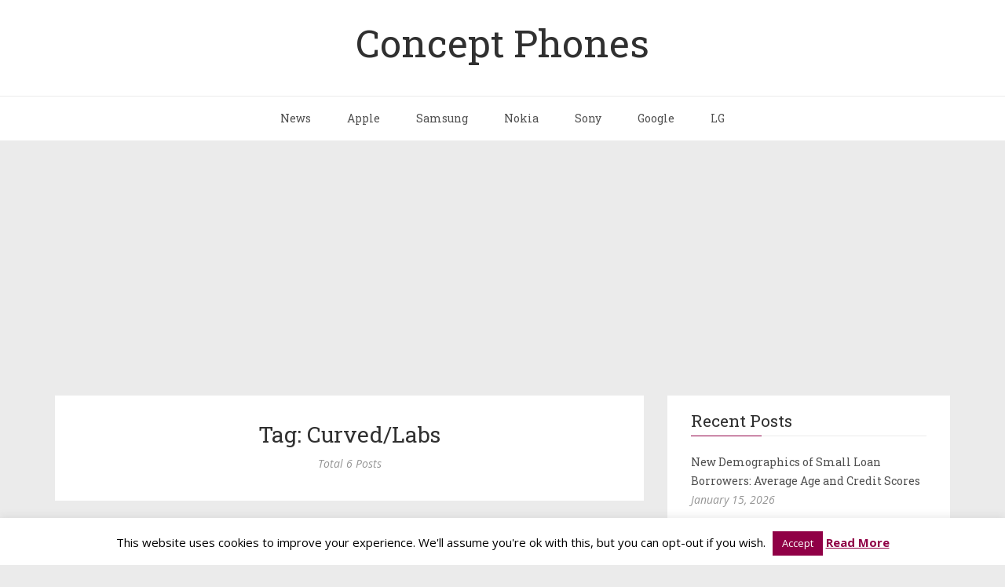

--- FILE ---
content_type: text/html; charset=UTF-8
request_url: https://www.concept-phones.com/tag/curvedlabs/
body_size: 15462
content:
<!DOCTYPE html>
<html lang="en-US">
<head>
<script async src="//pagead2.googlesyndication.com/pagead/js/adsbygoogle.js"></script>
<script>
  (adsbygoogle = window.adsbygoogle || []).push({
    google_ad_client: "ca-pub-5470487229090968",
    enable_page_level_ads: true
  });
</script>
	<meta charset="UTF-8" />
	<meta http-equiv="X-UA-Compatible" content="IE=edge" />
	
	<meta name="description" content="Phone Renders Leaks Concepts and Designs" />
	<meta name="viewport" content="width=device-width, minimum-scale=1, maximum-scale=1, user-scalable=no" />
	<!-- favicons -->
			<link rel="shortcut icon" href="https://www.concept-phones.com/wp-content/themes/futura2/favicon.ico">
		<link rel="pingback" href="https://www.concept-phones.com/xmlrpc.php" />
	
	<meta name='robots' content='index, follow, max-image-preview:large, max-snippet:-1, max-video-preview:-1' />
	<style>img:is([sizes="auto" i], [sizes^="auto," i]) { contain-intrinsic-size: 3000px 1500px }</style>
	
	<!-- This site is optimized with the Yoast SEO plugin v25.9 - https://yoast.com/wordpress/plugins/seo/ -->
	<title>Curved/Labs Archives - Concept Phones</title>
	<link rel="canonical" href="https://www.concept-phones.com/tag/curvedlabs/" />
	<meta property="og:locale" content="en_US" />
	<meta property="og:type" content="article" />
	<meta property="og:title" content="Curved/Labs Archives - Concept Phones" />
	<meta property="og:url" content="https://www.concept-phones.com/tag/curvedlabs/" />
	<meta property="og:site_name" content="Concept Phones" />
	<meta name="twitter:card" content="summary_large_image" />
	<meta name="twitter:site" content="@ConceptPhones" />
	<script type="application/ld+json" class="yoast-schema-graph">{"@context":"https://schema.org","@graph":[{"@type":"CollectionPage","@id":"https://www.concept-phones.com/tag/curvedlabs/","url":"https://www.concept-phones.com/tag/curvedlabs/","name":"Curved/Labs Archives - Concept Phones","isPartOf":{"@id":"https://www.concept-phones.com/#website"},"primaryImageOfPage":{"@id":"https://www.concept-phones.com/tag/curvedlabs/#primaryimage"},"image":{"@id":"https://www.concept-phones.com/tag/curvedlabs/#primaryimage"},"thumbnailUrl":"https://www.concept-phones.com/wp-content/uploads/2018/05/Nintendo-Switch-2-concept-Curved-Labs-3.jpg","breadcrumb":{"@id":"https://www.concept-phones.com/tag/curvedlabs/#breadcrumb"},"inLanguage":"en-US"},{"@type":"ImageObject","inLanguage":"en-US","@id":"https://www.concept-phones.com/tag/curvedlabs/#primaryimage","url":"https://www.concept-phones.com/wp-content/uploads/2018/05/Nintendo-Switch-2-concept-Curved-Labs-3.jpg","contentUrl":"https://www.concept-phones.com/wp-content/uploads/2018/05/Nintendo-Switch-2-concept-Curved-Labs-3.jpg","width":900,"height":600},{"@type":"BreadcrumbList","@id":"https://www.concept-phones.com/tag/curvedlabs/#breadcrumb","itemListElement":[{"@type":"ListItem","position":1,"name":"Home","item":"https://www.concept-phones.com/"},{"@type":"ListItem","position":2,"name":"Curved/Labs"}]},{"@type":"WebSite","@id":"https://www.concept-phones.com/#website","url":"https://www.concept-phones.com/","name":"Concept Phones","description":"Phone Renders Leaks Concepts and Designs","publisher":{"@id":"https://www.concept-phones.com/#organization"},"potentialAction":[{"@type":"SearchAction","target":{"@type":"EntryPoint","urlTemplate":"https://www.concept-phones.com/?s={search_term_string}"},"query-input":{"@type":"PropertyValueSpecification","valueRequired":true,"valueName":"search_term_string"}}],"inLanguage":"en-US"},{"@type":"Organization","@id":"https://www.concept-phones.com/#organization","name":"Concept Phones","url":"https://www.concept-phones.com/","logo":{"@type":"ImageObject","inLanguage":"en-US","@id":"https://www.concept-phones.com/#/schema/logo/image/","url":"https://www.concept-phones.com/wp-content/uploads/2015/11/cropped-site-icon-concept-phones.png","contentUrl":"https://www.concept-phones.com/wp-content/uploads/2015/11/cropped-site-icon-concept-phones.png","width":512,"height":512,"caption":"Concept Phones"},"image":{"@id":"https://www.concept-phones.com/#/schema/logo/image/"},"sameAs":["https://www.facebook.com/ConceptPhones1","https://x.com/ConceptPhones","https://www.youtube.com/user/ConceptPhones"]}]}</script>
	<!-- / Yoast SEO plugin. -->


<link rel='dns-prefetch' href='//platform.twitter.com' />
<link rel='dns-prefetch' href='//fonts.googleapis.com' />
<link rel="alternate" type="application/rss+xml" title="Concept Phones &raquo; Feed" href="https://www.concept-phones.com/feed/" />
<link rel="alternate" type="application/rss+xml" title="Concept Phones &raquo; Comments Feed" href="https://www.concept-phones.com/comments/feed/" />
<link rel="alternate" type="application/rss+xml" title="Concept Phones &raquo; Curved/Labs Tag Feed" href="https://www.concept-phones.com/tag/curvedlabs/feed/" />
<script type="text/javascript">
/* <![CDATA[ */
window._wpemojiSettings = {"baseUrl":"https:\/\/s.w.org\/images\/core\/emoji\/16.0.1\/72x72\/","ext":".png","svgUrl":"https:\/\/s.w.org\/images\/core\/emoji\/16.0.1\/svg\/","svgExt":".svg","source":{"concatemoji":"https:\/\/www.concept-phones.com\/wp-includes\/js\/wp-emoji-release.min.js?ver=6.8.3"}};
/*! This file is auto-generated */
!function(s,n){var o,i,e;function c(e){try{var t={supportTests:e,timestamp:(new Date).valueOf()};sessionStorage.setItem(o,JSON.stringify(t))}catch(e){}}function p(e,t,n){e.clearRect(0,0,e.canvas.width,e.canvas.height),e.fillText(t,0,0);var t=new Uint32Array(e.getImageData(0,0,e.canvas.width,e.canvas.height).data),a=(e.clearRect(0,0,e.canvas.width,e.canvas.height),e.fillText(n,0,0),new Uint32Array(e.getImageData(0,0,e.canvas.width,e.canvas.height).data));return t.every(function(e,t){return e===a[t]})}function u(e,t){e.clearRect(0,0,e.canvas.width,e.canvas.height),e.fillText(t,0,0);for(var n=e.getImageData(16,16,1,1),a=0;a<n.data.length;a++)if(0!==n.data[a])return!1;return!0}function f(e,t,n,a){switch(t){case"flag":return n(e,"\ud83c\udff3\ufe0f\u200d\u26a7\ufe0f","\ud83c\udff3\ufe0f\u200b\u26a7\ufe0f")?!1:!n(e,"\ud83c\udde8\ud83c\uddf6","\ud83c\udde8\u200b\ud83c\uddf6")&&!n(e,"\ud83c\udff4\udb40\udc67\udb40\udc62\udb40\udc65\udb40\udc6e\udb40\udc67\udb40\udc7f","\ud83c\udff4\u200b\udb40\udc67\u200b\udb40\udc62\u200b\udb40\udc65\u200b\udb40\udc6e\u200b\udb40\udc67\u200b\udb40\udc7f");case"emoji":return!a(e,"\ud83e\udedf")}return!1}function g(e,t,n,a){var r="undefined"!=typeof WorkerGlobalScope&&self instanceof WorkerGlobalScope?new OffscreenCanvas(300,150):s.createElement("canvas"),o=r.getContext("2d",{willReadFrequently:!0}),i=(o.textBaseline="top",o.font="600 32px Arial",{});return e.forEach(function(e){i[e]=t(o,e,n,a)}),i}function t(e){var t=s.createElement("script");t.src=e,t.defer=!0,s.head.appendChild(t)}"undefined"!=typeof Promise&&(o="wpEmojiSettingsSupports",i=["flag","emoji"],n.supports={everything:!0,everythingExceptFlag:!0},e=new Promise(function(e){s.addEventListener("DOMContentLoaded",e,{once:!0})}),new Promise(function(t){var n=function(){try{var e=JSON.parse(sessionStorage.getItem(o));if("object"==typeof e&&"number"==typeof e.timestamp&&(new Date).valueOf()<e.timestamp+604800&&"object"==typeof e.supportTests)return e.supportTests}catch(e){}return null}();if(!n){if("undefined"!=typeof Worker&&"undefined"!=typeof OffscreenCanvas&&"undefined"!=typeof URL&&URL.createObjectURL&&"undefined"!=typeof Blob)try{var e="postMessage("+g.toString()+"("+[JSON.stringify(i),f.toString(),p.toString(),u.toString()].join(",")+"));",a=new Blob([e],{type:"text/javascript"}),r=new Worker(URL.createObjectURL(a),{name:"wpTestEmojiSupports"});return void(r.onmessage=function(e){c(n=e.data),r.terminate(),t(n)})}catch(e){}c(n=g(i,f,p,u))}t(n)}).then(function(e){for(var t in e)n.supports[t]=e[t],n.supports.everything=n.supports.everything&&n.supports[t],"flag"!==t&&(n.supports.everythingExceptFlag=n.supports.everythingExceptFlag&&n.supports[t]);n.supports.everythingExceptFlag=n.supports.everythingExceptFlag&&!n.supports.flag,n.DOMReady=!1,n.readyCallback=function(){n.DOMReady=!0}}).then(function(){return e}).then(function(){var e;n.supports.everything||(n.readyCallback(),(e=n.source||{}).concatemoji?t(e.concatemoji):e.wpemoji&&e.twemoji&&(t(e.twemoji),t(e.wpemoji)))}))}((window,document),window._wpemojiSettings);
/* ]]> */
</script>
<style id='wp-emoji-styles-inline-css' type='text/css'>

	img.wp-smiley, img.emoji {
		display: inline !important;
		border: none !important;
		box-shadow: none !important;
		height: 1em !important;
		width: 1em !important;
		margin: 0 0.07em !important;
		vertical-align: -0.1em !important;
		background: none !important;
		padding: 0 !important;
	}
</style>
<link rel='stylesheet' id='wp-block-library-css' href='https://www.concept-phones.com/wp-includes/css/dist/block-library/style.min.css?ver=6.8.3' type='text/css' media='all' />
<style id='classic-theme-styles-inline-css' type='text/css'>
/*! This file is auto-generated */
.wp-block-button__link{color:#fff;background-color:#32373c;border-radius:9999px;box-shadow:none;text-decoration:none;padding:calc(.667em + 2px) calc(1.333em + 2px);font-size:1.125em}.wp-block-file__button{background:#32373c;color:#fff;text-decoration:none}
</style>
<style id='global-styles-inline-css' type='text/css'>
:root{--wp--preset--aspect-ratio--square: 1;--wp--preset--aspect-ratio--4-3: 4/3;--wp--preset--aspect-ratio--3-4: 3/4;--wp--preset--aspect-ratio--3-2: 3/2;--wp--preset--aspect-ratio--2-3: 2/3;--wp--preset--aspect-ratio--16-9: 16/9;--wp--preset--aspect-ratio--9-16: 9/16;--wp--preset--color--black: #000000;--wp--preset--color--cyan-bluish-gray: #abb8c3;--wp--preset--color--white: #ffffff;--wp--preset--color--pale-pink: #f78da7;--wp--preset--color--vivid-red: #cf2e2e;--wp--preset--color--luminous-vivid-orange: #ff6900;--wp--preset--color--luminous-vivid-amber: #fcb900;--wp--preset--color--light-green-cyan: #7bdcb5;--wp--preset--color--vivid-green-cyan: #00d084;--wp--preset--color--pale-cyan-blue: #8ed1fc;--wp--preset--color--vivid-cyan-blue: #0693e3;--wp--preset--color--vivid-purple: #9b51e0;--wp--preset--gradient--vivid-cyan-blue-to-vivid-purple: linear-gradient(135deg,rgba(6,147,227,1) 0%,rgb(155,81,224) 100%);--wp--preset--gradient--light-green-cyan-to-vivid-green-cyan: linear-gradient(135deg,rgb(122,220,180) 0%,rgb(0,208,130) 100%);--wp--preset--gradient--luminous-vivid-amber-to-luminous-vivid-orange: linear-gradient(135deg,rgba(252,185,0,1) 0%,rgba(255,105,0,1) 100%);--wp--preset--gradient--luminous-vivid-orange-to-vivid-red: linear-gradient(135deg,rgba(255,105,0,1) 0%,rgb(207,46,46) 100%);--wp--preset--gradient--very-light-gray-to-cyan-bluish-gray: linear-gradient(135deg,rgb(238,238,238) 0%,rgb(169,184,195) 100%);--wp--preset--gradient--cool-to-warm-spectrum: linear-gradient(135deg,rgb(74,234,220) 0%,rgb(151,120,209) 20%,rgb(207,42,186) 40%,rgb(238,44,130) 60%,rgb(251,105,98) 80%,rgb(254,248,76) 100%);--wp--preset--gradient--blush-light-purple: linear-gradient(135deg,rgb(255,206,236) 0%,rgb(152,150,240) 100%);--wp--preset--gradient--blush-bordeaux: linear-gradient(135deg,rgb(254,205,165) 0%,rgb(254,45,45) 50%,rgb(107,0,62) 100%);--wp--preset--gradient--luminous-dusk: linear-gradient(135deg,rgb(255,203,112) 0%,rgb(199,81,192) 50%,rgb(65,88,208) 100%);--wp--preset--gradient--pale-ocean: linear-gradient(135deg,rgb(255,245,203) 0%,rgb(182,227,212) 50%,rgb(51,167,181) 100%);--wp--preset--gradient--electric-grass: linear-gradient(135deg,rgb(202,248,128) 0%,rgb(113,206,126) 100%);--wp--preset--gradient--midnight: linear-gradient(135deg,rgb(2,3,129) 0%,rgb(40,116,252) 100%);--wp--preset--font-size--small: 13px;--wp--preset--font-size--medium: 20px;--wp--preset--font-size--large: 36px;--wp--preset--font-size--x-large: 42px;--wp--preset--spacing--20: 0.44rem;--wp--preset--spacing--30: 0.67rem;--wp--preset--spacing--40: 1rem;--wp--preset--spacing--50: 1.5rem;--wp--preset--spacing--60: 2.25rem;--wp--preset--spacing--70: 3.38rem;--wp--preset--spacing--80: 5.06rem;--wp--preset--shadow--natural: 6px 6px 9px rgba(0, 0, 0, 0.2);--wp--preset--shadow--deep: 12px 12px 50px rgba(0, 0, 0, 0.4);--wp--preset--shadow--sharp: 6px 6px 0px rgba(0, 0, 0, 0.2);--wp--preset--shadow--outlined: 6px 6px 0px -3px rgba(255, 255, 255, 1), 6px 6px rgba(0, 0, 0, 1);--wp--preset--shadow--crisp: 6px 6px 0px rgba(0, 0, 0, 1);}:where(.is-layout-flex){gap: 0.5em;}:where(.is-layout-grid){gap: 0.5em;}body .is-layout-flex{display: flex;}.is-layout-flex{flex-wrap: wrap;align-items: center;}.is-layout-flex > :is(*, div){margin: 0;}body .is-layout-grid{display: grid;}.is-layout-grid > :is(*, div){margin: 0;}:where(.wp-block-columns.is-layout-flex){gap: 2em;}:where(.wp-block-columns.is-layout-grid){gap: 2em;}:where(.wp-block-post-template.is-layout-flex){gap: 1.25em;}:where(.wp-block-post-template.is-layout-grid){gap: 1.25em;}.has-black-color{color: var(--wp--preset--color--black) !important;}.has-cyan-bluish-gray-color{color: var(--wp--preset--color--cyan-bluish-gray) !important;}.has-white-color{color: var(--wp--preset--color--white) !important;}.has-pale-pink-color{color: var(--wp--preset--color--pale-pink) !important;}.has-vivid-red-color{color: var(--wp--preset--color--vivid-red) !important;}.has-luminous-vivid-orange-color{color: var(--wp--preset--color--luminous-vivid-orange) !important;}.has-luminous-vivid-amber-color{color: var(--wp--preset--color--luminous-vivid-amber) !important;}.has-light-green-cyan-color{color: var(--wp--preset--color--light-green-cyan) !important;}.has-vivid-green-cyan-color{color: var(--wp--preset--color--vivid-green-cyan) !important;}.has-pale-cyan-blue-color{color: var(--wp--preset--color--pale-cyan-blue) !important;}.has-vivid-cyan-blue-color{color: var(--wp--preset--color--vivid-cyan-blue) !important;}.has-vivid-purple-color{color: var(--wp--preset--color--vivid-purple) !important;}.has-black-background-color{background-color: var(--wp--preset--color--black) !important;}.has-cyan-bluish-gray-background-color{background-color: var(--wp--preset--color--cyan-bluish-gray) !important;}.has-white-background-color{background-color: var(--wp--preset--color--white) !important;}.has-pale-pink-background-color{background-color: var(--wp--preset--color--pale-pink) !important;}.has-vivid-red-background-color{background-color: var(--wp--preset--color--vivid-red) !important;}.has-luminous-vivid-orange-background-color{background-color: var(--wp--preset--color--luminous-vivid-orange) !important;}.has-luminous-vivid-amber-background-color{background-color: var(--wp--preset--color--luminous-vivid-amber) !important;}.has-light-green-cyan-background-color{background-color: var(--wp--preset--color--light-green-cyan) !important;}.has-vivid-green-cyan-background-color{background-color: var(--wp--preset--color--vivid-green-cyan) !important;}.has-pale-cyan-blue-background-color{background-color: var(--wp--preset--color--pale-cyan-blue) !important;}.has-vivid-cyan-blue-background-color{background-color: var(--wp--preset--color--vivid-cyan-blue) !important;}.has-vivid-purple-background-color{background-color: var(--wp--preset--color--vivid-purple) !important;}.has-black-border-color{border-color: var(--wp--preset--color--black) !important;}.has-cyan-bluish-gray-border-color{border-color: var(--wp--preset--color--cyan-bluish-gray) !important;}.has-white-border-color{border-color: var(--wp--preset--color--white) !important;}.has-pale-pink-border-color{border-color: var(--wp--preset--color--pale-pink) !important;}.has-vivid-red-border-color{border-color: var(--wp--preset--color--vivid-red) !important;}.has-luminous-vivid-orange-border-color{border-color: var(--wp--preset--color--luminous-vivid-orange) !important;}.has-luminous-vivid-amber-border-color{border-color: var(--wp--preset--color--luminous-vivid-amber) !important;}.has-light-green-cyan-border-color{border-color: var(--wp--preset--color--light-green-cyan) !important;}.has-vivid-green-cyan-border-color{border-color: var(--wp--preset--color--vivid-green-cyan) !important;}.has-pale-cyan-blue-border-color{border-color: var(--wp--preset--color--pale-cyan-blue) !important;}.has-vivid-cyan-blue-border-color{border-color: var(--wp--preset--color--vivid-cyan-blue) !important;}.has-vivid-purple-border-color{border-color: var(--wp--preset--color--vivid-purple) !important;}.has-vivid-cyan-blue-to-vivid-purple-gradient-background{background: var(--wp--preset--gradient--vivid-cyan-blue-to-vivid-purple) !important;}.has-light-green-cyan-to-vivid-green-cyan-gradient-background{background: var(--wp--preset--gradient--light-green-cyan-to-vivid-green-cyan) !important;}.has-luminous-vivid-amber-to-luminous-vivid-orange-gradient-background{background: var(--wp--preset--gradient--luminous-vivid-amber-to-luminous-vivid-orange) !important;}.has-luminous-vivid-orange-to-vivid-red-gradient-background{background: var(--wp--preset--gradient--luminous-vivid-orange-to-vivid-red) !important;}.has-very-light-gray-to-cyan-bluish-gray-gradient-background{background: var(--wp--preset--gradient--very-light-gray-to-cyan-bluish-gray) !important;}.has-cool-to-warm-spectrum-gradient-background{background: var(--wp--preset--gradient--cool-to-warm-spectrum) !important;}.has-blush-light-purple-gradient-background{background: var(--wp--preset--gradient--blush-light-purple) !important;}.has-blush-bordeaux-gradient-background{background: var(--wp--preset--gradient--blush-bordeaux) !important;}.has-luminous-dusk-gradient-background{background: var(--wp--preset--gradient--luminous-dusk) !important;}.has-pale-ocean-gradient-background{background: var(--wp--preset--gradient--pale-ocean) !important;}.has-electric-grass-gradient-background{background: var(--wp--preset--gradient--electric-grass) !important;}.has-midnight-gradient-background{background: var(--wp--preset--gradient--midnight) !important;}.has-small-font-size{font-size: var(--wp--preset--font-size--small) !important;}.has-medium-font-size{font-size: var(--wp--preset--font-size--medium) !important;}.has-large-font-size{font-size: var(--wp--preset--font-size--large) !important;}.has-x-large-font-size{font-size: var(--wp--preset--font-size--x-large) !important;}
:where(.wp-block-post-template.is-layout-flex){gap: 1.25em;}:where(.wp-block-post-template.is-layout-grid){gap: 1.25em;}
:where(.wp-block-columns.is-layout-flex){gap: 2em;}:where(.wp-block-columns.is-layout-grid){gap: 2em;}
:root :where(.wp-block-pullquote){font-size: 1.5em;line-height: 1.6;}
</style>
<link rel='stylesheet' id='cookie-law-info-css' href='https://www.concept-phones.com/wp-content/plugins/cookie-law-info/legacy/public/css/cookie-law-info-public.css?ver=3.3.5' type='text/css' media='all' />
<link rel='stylesheet' id='cookie-law-info-gdpr-css' href='https://www.concept-phones.com/wp-content/plugins/cookie-law-info/legacy/public/css/cookie-law-info-gdpr.css?ver=3.3.5' type='text/css' media='all' />
<link rel='stylesheet' id='wp-postratings-css' href='https://www.concept-phones.com/wp-content/plugins/wp-postratings/css/postratings-css.css?ver=1.91.2' type='text/css' media='all' />
<link crossorigin="anonymous" rel='stylesheet' id='futura-fonts-css' href='https://fonts.googleapis.com/css?family=Open+Sans%3A400italic%2C700italic%2C700%2C400%7CRoboto+Slab&#038;ver=6.8.3' type='text/css' media='all' />
<link rel='stylesheet' id='futura-theme-style-css' href='https://www.concept-phones.com/wp-content/themes/futura2/style.css' type='text/css' media='all' />
<link rel='stylesheet' id='futura-bootstrap-style-css' href='https://www.concept-phones.com/wp-content/themes/futura2/css/bootstrap.min.css' type='text/css' media='all' />
<link rel='stylesheet' id='futura-font-awesome-css' href='https://www.concept-phones.com/wp-content/themes/futura2/css/font-awesome.min.css' type='text/css' media='all' />
<link rel='stylesheet' id='main-style-css' href='https://www.concept-phones.com/wp-content/themes/futura2/css/screen.css' type='text/css' media='all' />
<link rel='stylesheet' id='wp-pagenavi-css' href='https://www.concept-phones.com/wp-content/plugins/wp-pagenavi/pagenavi-css.css?ver=2.70' type='text/css' media='all' />
<link rel='stylesheet' id='colorbox-css' href='https://www.concept-phones.com/wp-content/plugins/lightbox-gallery/colorbox/example1/colorbox.css?ver=6.8.3' type='text/css' media='all' />
<script type="text/javascript">
// <![CDATA[
var colorbox_settings = {};
// ]]>
</script>
<script type="text/javascript" src="https://www.concept-phones.com/wp-includes/js/jquery/jquery.min.js?ver=3.7.1" id="jquery-core-js"></script>
<script type="text/javascript" src="https://www.concept-phones.com/wp-includes/js/jquery/jquery-migrate.min.js?ver=3.4.1" id="jquery-migrate-js"></script>
<script type="text/javascript" id="cookie-law-info-js-extra">
/* <![CDATA[ */
var Cli_Data = {"nn_cookie_ids":[],"cookielist":[],"non_necessary_cookies":[],"ccpaEnabled":"","ccpaRegionBased":"","ccpaBarEnabled":"","strictlyEnabled":["necessary","obligatoire"],"ccpaType":"gdpr","js_blocking":"","custom_integration":"","triggerDomRefresh":"","secure_cookies":""};
var cli_cookiebar_settings = {"animate_speed_hide":"500","animate_speed_show":"500","background":"#fff","border":"#900046","border_on":"","button_1_button_colour":"#900046","button_1_button_hover":"#730038","button_1_link_colour":"#fff","button_1_as_button":"1","button_1_new_win":"","button_2_button_colour":"#900046","button_2_button_hover":"#730038","button_2_link_colour":"#900046","button_2_as_button":"","button_2_hidebar":"","button_3_button_colour":"#000","button_3_button_hover":"#000000","button_3_link_colour":"#fff","button_3_as_button":"1","button_3_new_win":"","button_4_button_colour":"#000","button_4_button_hover":"#000000","button_4_link_colour":"#fff","button_4_as_button":"1","button_7_button_colour":"#61a229","button_7_button_hover":"#4e8221","button_7_link_colour":"#fff","button_7_as_button":"1","button_7_new_win":"","font_family":"inherit","header_fix":"","notify_animate_hide":"1","notify_animate_show":"","notify_div_id":"#cookie-law-info-bar","notify_position_horizontal":"right","notify_position_vertical":"bottom","scroll_close":"","scroll_close_reload":"","accept_close_reload":"","reject_close_reload":"","showagain_tab":"","showagain_background":"#fff","showagain_border":"#000","showagain_div_id":"#cookie-law-info-again","showagain_x_position":"100px","text":"#000","show_once_yn":"","show_once":"10000","logging_on":"","as_popup":"","popup_overlay":"1","bar_heading_text":"","cookie_bar_as":"banner","popup_showagain_position":"bottom-right","widget_position":"left"};
var log_object = {"ajax_url":"https:\/\/www.concept-phones.com\/wp-admin\/admin-ajax.php"};
/* ]]> */
</script>
<script type="text/javascript" src="https://www.concept-phones.com/wp-content/plugins/cookie-law-info/legacy/public/js/cookie-law-info-public.js?ver=3.3.5" id="cookie-law-info-js"></script>
<script type="text/javascript" src="https://www.concept-phones.com/wp-content/themes/futura2/js/highlight.pack.js?ver=1" id="highlight-js-js"></script>
<script type="text/javascript" src="https://www.concept-phones.com/wp-content/plugins/lightbox-gallery/js/jquery.colorbox.js?ver=6.8.3" id="colorbox-js"></script>
<script type="text/javascript" src="https://www.concept-phones.com/wp-content/plugins/lightbox-gallery/js/jquery-migrate-1.4.1.min.js?ver=6.8.3" id="lg-jquery-migrate-js"></script>
<script type="text/javascript" src="https://www.concept-phones.com/wp-content/plugins/lightbox-gallery/js/jquery.tooltip.js?ver=6.8.3" id="tooltip-js"></script>
<script type="text/javascript" src="https://www.concept-phones.com/wp-content/plugins/lightbox-gallery/lightbox-gallery.js?ver=6.8.3" id="lightbox-gallery-js"></script>
<link rel="https://api.w.org/" href="https://www.concept-phones.com/wp-json/" /><link rel="alternate" title="JSON" type="application/json" href="https://www.concept-phones.com/wp-json/wp/v2/tags/10245" /><link rel="EditURI" type="application/rsd+xml" title="RSD" href="https://www.concept-phones.com/xmlrpc.php?rsd" />
<meta name="generator" content="WordPress 6.8.3" />
		<meta name="abstract" content="Concept Phones is a website about phone concepts, phone prototypes and phone designs. Concept Phones is also about industrial design.">
		<meta name="author" content="admin">
		<meta name="classification" content="Alcatel, Apple, Asus, BenQ Siemens, BlackBerry, BYB, Casio, Cool concepts, Eco Friendly, Fashion Phones, Fujitsu, Gaming Phones, Google, Helio, HP, HTC, Huawei, i-mate, Kids Phones, kyocera, Lenovo, LG, Microsoft, Motorola, NEC, News, Nokia, NVIDIA, Palm, Pantech, PDA, Portable Consoles, Samsung, Sony, Sony Ericsson, Toshiba, UMPC, Uncategorized, WTWP, Xiaomi">
		<meta name="copyright" content="Copyright Concept Phones - All rights Reserved.">
		<meta name="distribution" content="Global">
		<meta name="language" content="en-US">
		<meta name="publisher" content="Concept Phones">
		<meta name="rating" content="General">
		<meta name="resource-type" content="Document">
		<meta name="revisit-after" content="3">
		<meta name="subject" content="Alcatel, Apple, Asus, BenQ Siemens, BlackBerry, BYB, Casio, Cool concepts, Eco Friendly, Fashion Phones, Fujitsu, Gaming Phones, Google, Helio, HP, HTC, Huawei, i-mate, Kids Phones, kyocera, Lenovo, LG, Microsoft, Motorola, NEC, News, Nokia, NVIDIA, Palm, Pantech, PDA, Portable Consoles, Samsung, Sony, Sony Ericsson, Toshiba, UMPC, Uncategorized, WTWP, Xiaomi">
		<meta name="template" content="Futura">
		<meta property="fb:pages" content="128433567174515" />
<script src="//"></script>
<script>
     (adsbygoogle = window.adsbygoogle || []).push({
          google_ad_client: "ca-pub-5470487229090968",
          enable_page_level_ads: true
     });
</script>
<link rel="stylesheet" type="text/css" href="https://www.concept-phones.com/wp-content/plugins/lightbox-gallery/lightbox-gallery.css" />
<style type="text/css">a, a:hover{color: #900046;}.btn-default, input[type="submit"] {border: 1px solid #900046; background:#900046;}textarea:focus {border: 1px solid #900046;}input[type="search"]:focus, input[type="text"]:focus, input[type="url"]:focus, input[type="email"]:focus, input[type="password"]:focus, textarea:focus, .form-control:focus {border: 1px solid #900046;}blockquote {border-left: 4px solid #900046;}::-moz-selection{background: #900046;}::selection{background: #900046;}.main-navigation .menu li:hover > a, .main-navigation .menu li:focus > a {color: #900046;}.main-navigation .menu li.current-menu-item > a {color: #900046;}.main-navigation .menu li ul > li.current-menu-ancestor > a {color: #900046;}.main-navigation .menu li ul:hover > a {color: #900046;}.post .featured {background: #900046;}.post .featured-media.no-image {background: #900046;}.post .tag-list a:hover {color: #900046;}.post .post-footer .category-list a:hover {color: #900046;}.post .post-footer .share .share-icons li a:hover i {background: #900046; border: 1px solid #900046;}.featured-media {background: #900046;}.pagination a {background: #900046;}.pagination .page-number {background: #900046;}.comment-wrap ol li header .comment-details .commenter-name a:hover {color: #900046;}.comment-wrap ol li header .comment-reply-link {background: #900046;}.widget a:hover, .widget a:focus {color: #900046;}.widget ul > li:hover .post-count {background: #900046;  border: 1px solid #900046;}.widget .title:after {background: #900046;}.widget .social li a:hover i {background: #900046; border: 1px solid #900046;}.widget .tagcloud a:hover {background: #900046; border: 1px solid #900046;}.widget.widget_calendar caption {background: #900046;}.widget.widget_calendar table tbody a:hover, .widget.widget_calendar table tbody a:focus {background: #900046;}.widget.widget_recent_entries ul li a:hover {color: #900046;}.main-footer .widget .tagcloud a:hover {border: 1px solid #900046;}.main-footer .widget.widget_recent_entries ul li a:hover {color: #900046;}#back-to-top {background: rgba( 144, 0, 70, 0.6);}#back-to-top:hover {background: #900046;}.mejs-controls .mejs-time-rail .mejs-time-current {background: #900046 !important;}@media (max-width: 767px) {.main-navigation .menu li:hover > a {color: #900046;}</style><style type="text/css">.recentcomments a{display:inline !important;padding:0 !important;margin:0 !important;}</style><!-- There is no amphtml version available for this URL. --><link rel="icon" href="https://www.concept-phones.com/wp-content/uploads/2015/11/cropped-site-icon-concept-phones-32x32.png" sizes="32x32" />
<link rel="icon" href="https://www.concept-phones.com/wp-content/uploads/2015/11/cropped-site-icon-concept-phones-192x192.png" sizes="192x192" />
<link rel="apple-touch-icon" href="https://www.concept-phones.com/wp-content/uploads/2015/11/cropped-site-icon-concept-phones-180x180.png" />
<meta name="msapplication-TileImage" content="https://www.concept-phones.com/wp-content/uploads/2015/11/cropped-site-icon-concept-phones-270x270.png" />
</head>
<body class="archive tag tag-curvedlabs tag-10245 wp-theme-futura2">
	<!-- start header -->
	<header class="main-header">
		<div class="container">
			<div class="row">
				<div class="col-sm-12">
					<!-- start logo -->
											<a class="branding" href="https://www.concept-phones.com">Concept Phones</a>
										<!-- end logo -->
				</div>
			</div>
		</div>
	</header>
	<!-- end header -->
	<!-- start navigation -->
	<nav class="main-navigation">
		<div class="container">
			<div class="row">
				<div class="col-sm-12">
					<div class="navbar-header">
						<span class="nav-toggle-button collapsed" data-toggle="collapse" data-target="#main-menu">
						<span class="sr-only">Toggle navigation</span>
						<i class="fa fa-bars"></i>
						</span>
					</div>
					<div class="collapse navbar-collapse" id="main-menu">
					<ul id="menu-wptouch-recovered-page-menu" class="menu"><li id="menu-item-32379" class="menu-item menu-item-type-taxonomy menu-item-object-category menu-item-32379"><a href="https://www.concept-phones.com/news/">News</a></li>
<li id="menu-item-21360" class="menu-item menu-item-type-taxonomy menu-item-object-category menu-item-21360"><a href="https://www.concept-phones.com/apple/">Apple</a></li>
<li id="menu-item-21361" class="menu-item menu-item-type-taxonomy menu-item-object-category menu-item-21361"><a href="https://www.concept-phones.com/samsung/">Samsung</a></li>
<li id="menu-item-21363" class="menu-item menu-item-type-taxonomy menu-item-object-category menu-item-21363"><a href="https://www.concept-phones.com/nokia/">Nokia</a></li>
<li id="menu-item-21364" class="menu-item menu-item-type-taxonomy menu-item-object-category menu-item-21364"><a href="https://www.concept-phones.com/sony/">Sony</a></li>
<li id="menu-item-21367" class="menu-item menu-item-type-taxonomy menu-item-object-category menu-item-21367"><a href="https://www.concept-phones.com/google/">Google</a></li>
<li id="menu-item-21366" class="menu-item menu-item-type-taxonomy menu-item-object-category menu-item-21366"><a href="https://www.concept-phones.com/lg/">LG</a></li>
</ul>					</div>
				</div>
			</div>
		</div>
	</nav>
	<!-- end navigation -->

<p style="text-align: center;"><script async src="//pagead2.googlesyndication.com/pagead/js/adsbygoogle.js"></script>
<!-- CP leaderboard -->
<ins class="adsbygoogle"
     style="display:block"
     data-ad-client="ca-pub-5470487229090968"
     data-ad-slot="2151071113"
     data-ad-format="auto"></ins>
<script>
(adsbygoogle = window.adsbygoogle || []).push({});
</script></p>
<p style="text-align: center;"></p>	
<!-- start site's main content area -->
<section class="content-wrap">
	<div class="container">
		<div class="row">
			<!-- start main post area -->
						<div class="col-md-8 main-content">
				<div class="cover tag-cover">
					<h3 class="tag-name">
						Tag: Curved/Labs					</h3>
					<div class="post-count">

						Total 6 Posts					</div>
				</div>

				<article id="26239" class="post post-26239 type-post status-publish format-standard has-post-thumbnail hentry category-portable-consoles tag-curvedlabs tag-new-nintendo-switch tag-nintendo-switch-2 tag-nintendo-switch-2-concept-design">
		<div class="post-head">
		<h1 class="post-title"><a href="https://www.concept-phones.com/portable-consoles/nintendo-switch-2-rendered-curvedlabs-video/">Nintendo Switch 2 Gets Rendered by Curved/Labs (Video)</a></h1>
		<div class="post-meta">
			<span class="author">By <a href="https://www.concept-phones.com/author/kelvin/" title="Posts by Kelvin" rel="author">Kelvin</a></span> &bull;
			<span class="date">May 3, 2018</span>
						 &bull; <span class="comment-count"><a href="https://www.concept-phones.com/portable-consoles/nintendo-switch-2-rendered-curvedlabs-video/#respond"><span class="dsq-postid" data-dsqidentifier="26239 https://www.concept-phones.com/?p=26239">0 Comments</span></a></span>
				</div>
	</div>
		<div class="featured-media">
		<a href="https://www.concept-phones.com/portable-consoles/nintendo-switch-2-rendered-curvedlabs-video/"><img width="680" height="450" src="https://www.concept-phones.com/wp-content/uploads/2018/05/Nintendo-Switch-2-concept-Curved-Labs-3-680x450.jpg" class="attachment-post-thumbnail size-post-thumbnail wp-post-image" alt="" decoding="async" fetchpriority="high" /></a>
	</div>
		<div class="post-content">
		<p>The past year has been excellent for Nintendo, that scored huge in Switch sales, so it&#8217;s only logical one wonders what comes next. Why, the Nintendo Switch 2, of course. No leaks, no plans, nothing has been unveiled, but the lovely folks of Curved/Labs are ahead of the curve, already</p>
<div class="post-permalink">
						<a href="https://www.concept-phones.com/portable-consoles/nintendo-switch-2-rendered-curvedlabs-video/" class="btn btn-default">Continue Reading</a></div>

			</div>
		<footer class="post-footer clearfix">
		<div class="pull-left category-list">
			<i class="fa fa-folder-open-o"></i>
			<a href="https://www.concept-phones.com/portable-consoles/" rel="category tag">Portable Consoles</a>		</div>
		<div class="pull-right share">
			<ul class="share-icons">
	<!-- twitter -->
	<li>
		<a href="https://twitter.com/share?text=Nintendo+Switch+2+Gets+Rendered+by+Curved%2FLabs+%28Video%29&amp;url=https://www.concept-phones.com/portable-consoles/nintendo-switch-2-rendered-curvedlabs-video/" onclick="window.open(this.href, 'twitter-share', 'width=550,height=235');return false;"><i class="fa fa-twitter"></i></a>
	</li>
	<!-- facebook -->
	<li>
		<a href="https://www.facebook.com/sharer/sharer.php?u=https://www.concept-phones.com/portable-consoles/nintendo-switch-2-rendered-curvedlabs-video/" onclick="window.open(this.href, 'facebook-share','width=580,height=296');return false;"><i class="fa fa-facebook"></i></a>
	</li>
	<!-- google plus -->
	<li>
		<a href="https://plus.google.com/share?url=https://www.concept-phones.com/portable-consoles/nintendo-switch-2-rendered-curvedlabs-video/" onclick="window.open(this.href, 'google-plus-share', 'width=490,height=530');return false;"><i class="fa fa-google-plus"></i></a>
	</li>
	<!-- pinterest -->
	<li>
		<a href="javascript:void((function()%7Bvar%20e=document.createElement('script');e.setAttribute('type','text/javascript');e.setAttribute('charset','UTF-8');e.setAttribute('src','http://assets.pinterest.com/js/pinmarklet.js?r='+Math.random()*99999999);document.body.appendChild(e)%7D)());"><i class="fa fa-pinterest"></i></a>
	</li>
	<!-- linkedin -->
	<li>
		<a href="https://www.linkedin.com/shareArticle?mini=true%26url=https://www.concept-phones.com/portable-consoles/nintendo-switch-2-rendered-curvedlabs-video/%26source=" onclick="window.open(this.href, 'linkedin-share', 'width=490,height=530');return false;"><i class="fa fa-linkedin"></i></a>
	</li>
</ul>		</div>
	</footer>
</article><article id="21482" class="post post-21482 type-post status-publish format-standard has-post-thumbnail hentry category-apple tag-curvedlabs tag-ipad-pro-dock tag-ipad-pro-dock-concept tag-ipad-pro-dock-macintosh-concept tag-ipad-pro-dock-macintosh-render tag-ipad-pro-dock-macintosh-video">
		<div class="post-head">
		<h1 class="post-title"><a href="https://www.concept-phones.com/apple/ipad-pro-dock-concept-rendered-macintosh-styling/">iPad Pro Dock Concept Gets Rendered with Macintosh Styling</a></h1>
		<div class="post-meta">
			<span class="author">By <a href="https://www.concept-phones.com/author/kelvin/" title="Posts by Kelvin" rel="author">Kelvin</a></span> &bull;
			<span class="date">May 30, 2016</span>
						 &bull; <span class="comment-count"><a href="https://www.concept-phones.com/apple/ipad-pro-dock-concept-rendered-macintosh-styling/#respond"><span class="dsq-postid" data-dsqidentifier="21482 http://www.concept-phones.com/?p=21482">0 Comments</span></a></span>
				</div>
	</div>
		<div class="featured-media">
		<a href="https://www.concept-phones.com/apple/ipad-pro-dock-concept-rendered-macintosh-styling/"><img width="680" height="450" src="https://www.concept-phones.com/wp-content/uploads/2016/05/iPad-Pro-dock-Macintosh-look-concept-6-680x450.jpg" class="attachment-post-thumbnail size-post-thumbnail wp-post-image" alt="" decoding="async" /></a>
	</div>
		<div class="post-content">
		<p>Who doesn&#8217;t love an old school Apple gizmo? Many people have styled their modern gadgets to look like the Apple II, Macintosh or other old school gear. Now the folks of Curved/Labs have envisioned an iPad Pro dock that looks just like a Macintosh. This design is based on the</p>
<div class="post-permalink">
						<a href="https://www.concept-phones.com/apple/ipad-pro-dock-concept-rendered-macintosh-styling/" class="btn btn-default">Continue Reading</a></div>

			</div>
		<footer class="post-footer clearfix">
		<div class="pull-left category-list">
			<i class="fa fa-folder-open-o"></i>
			<a href="https://www.concept-phones.com/apple/" rel="category tag">Apple</a>		</div>
		<div class="pull-right share">
			<ul class="share-icons">
	<!-- twitter -->
	<li>
		<a href="https://twitter.com/share?text=iPad+Pro+Dock+Concept+Gets+Rendered+with+Macintosh+Styling&amp;url=https://www.concept-phones.com/apple/ipad-pro-dock-concept-rendered-macintosh-styling/" onclick="window.open(this.href, 'twitter-share', 'width=550,height=235');return false;"><i class="fa fa-twitter"></i></a>
	</li>
	<!-- facebook -->
	<li>
		<a href="https://www.facebook.com/sharer/sharer.php?u=https://www.concept-phones.com/apple/ipad-pro-dock-concept-rendered-macintosh-styling/" onclick="window.open(this.href, 'facebook-share','width=580,height=296');return false;"><i class="fa fa-facebook"></i></a>
	</li>
	<!-- google plus -->
	<li>
		<a href="https://plus.google.com/share?url=https://www.concept-phones.com/apple/ipad-pro-dock-concept-rendered-macintosh-styling/" onclick="window.open(this.href, 'google-plus-share', 'width=490,height=530');return false;"><i class="fa fa-google-plus"></i></a>
	</li>
	<!-- pinterest -->
	<li>
		<a href="javascript:void((function()%7Bvar%20e=document.createElement('script');e.setAttribute('type','text/javascript');e.setAttribute('charset','UTF-8');e.setAttribute('src','http://assets.pinterest.com/js/pinmarklet.js?r='+Math.random()*99999999);document.body.appendChild(e)%7D)());"><i class="fa fa-pinterest"></i></a>
	</li>
	<!-- linkedin -->
	<li>
		<a href="https://www.linkedin.com/shareArticle?mini=true%26url=https://www.concept-phones.com/apple/ipad-pro-dock-concept-rendered-macintosh-styling/%26source=" onclick="window.open(this.href, 'linkedin-share', 'width=490,height=530');return false;"><i class="fa fa-linkedin"></i></a>
	</li>
</ul>		</div>
	</footer>
</article><article id="20226" class="post post-20226 type-post status-publish format-standard has-post-thumbnail hentry category-samsung tag-curvedlabs tag-samsung-galaxy-s7-edge tag-samsung-galaxy-s7-edge-concept tag-samsung-galaxy-s7-edge-curved-design tag-samsung-galaxy-s7-edge-curvedlabs-concept tag-samsung-galaxy-s7-edge-render tag-samsung-galaxy-s7-edge-video">
		<div class="post-head">
		<h1 class="post-title"><a href="https://www.concept-phones.com/samsung/samsung-galaxy-s7-edge-curvedlabs-badass-totally-curved-video/">Samsung Galaxy S7 Edge by Curved/labs is Seriously Badass, Totally Curved (Video)</a></h1>
		<div class="post-meta">
			<span class="author">By <a href="https://www.concept-phones.com/author/kelvin/" title="Posts by Kelvin" rel="author">Kelvin</a></span> &bull;
			<span class="date">January 15, 2016</span>
						 &bull; <span class="comment-count"><a href="https://www.concept-phones.com/samsung/samsung-galaxy-s7-edge-curvedlabs-badass-totally-curved-video/#comments"><span class="dsq-postid" data-dsqidentifier="20226 http://www.concept-phones.com/?p=20226">2 Comments</span></a></span>
				</div>
	</div>
		<div class="featured-media">
		<a href="https://www.concept-phones.com/samsung/samsung-galaxy-s7-edge-curvedlabs-badass-totally-curved-video/"><img width="675" height="450" src="https://www.concept-phones.com/wp-content/uploads/2016/01/Samsung-Galaxy-S7-Edge-concept-curved-labs-2016-1.jpg" class="attachment-post-thumbnail size-post-thumbnail wp-post-image" alt="" decoding="async" srcset="https://www.concept-phones.com/wp-content/uploads/2016/01/Samsung-Galaxy-S7-Edge-concept-curved-labs-2016-1.jpg 900w, https://www.concept-phones.com/wp-content/uploads/2016/01/Samsung-Galaxy-S7-Edge-concept-curved-labs-2016-1-490x327.jpg 490w" sizes="(max-width: 675px) 100vw, 675px" /></a>
	</div>
		<div class="post-content">
		<p>There&#8217;s phone renders and then there are the ones made by Curved/labs, like the incredible Samsung Galaxy S7 Edge concept below. They went all out with the rounded chassis and the result is stunning. There&#8217;s also a video you should watch after the break.</p>

			</div>
		<footer class="post-footer clearfix">
		<div class="pull-left category-list">
			<i class="fa fa-folder-open-o"></i>
			<a href="https://www.concept-phones.com/samsung/" rel="category tag">Samsung</a>		</div>
		<div class="pull-right share">
			<ul class="share-icons">
	<!-- twitter -->
	<li>
		<a href="https://twitter.com/share?text=Samsung+Galaxy+S7+Edge+by+Curved%2Flabs+is+Seriously+Badass%2C+Totally+Curved+%28Video%29&amp;url=https://www.concept-phones.com/samsung/samsung-galaxy-s7-edge-curvedlabs-badass-totally-curved-video/" onclick="window.open(this.href, 'twitter-share', 'width=550,height=235');return false;"><i class="fa fa-twitter"></i></a>
	</li>
	<!-- facebook -->
	<li>
		<a href="https://www.facebook.com/sharer/sharer.php?u=https://www.concept-phones.com/samsung/samsung-galaxy-s7-edge-curvedlabs-badass-totally-curved-video/" onclick="window.open(this.href, 'facebook-share','width=580,height=296');return false;"><i class="fa fa-facebook"></i></a>
	</li>
	<!-- google plus -->
	<li>
		<a href="https://plus.google.com/share?url=https://www.concept-phones.com/samsung/samsung-galaxy-s7-edge-curvedlabs-badass-totally-curved-video/" onclick="window.open(this.href, 'google-plus-share', 'width=490,height=530');return false;"><i class="fa fa-google-plus"></i></a>
	</li>
	<!-- pinterest -->
	<li>
		<a href="javascript:void((function()%7Bvar%20e=document.createElement('script');e.setAttribute('type','text/javascript');e.setAttribute('charset','UTF-8');e.setAttribute('src','http://assets.pinterest.com/js/pinmarklet.js?r='+Math.random()*99999999);document.body.appendChild(e)%7D)());"><i class="fa fa-pinterest"></i></a>
	</li>
	<!-- linkedin -->
	<li>
		<a href="https://www.linkedin.com/shareArticle?mini=true%26url=https://www.concept-phones.com/samsung/samsung-galaxy-s7-edge-curvedlabs-badass-totally-curved-video/%26source=" onclick="window.open(this.href, 'linkedin-share', 'width=490,height=530');return false;"><i class="fa fa-linkedin"></i></a>
	</li>
</ul>		</div>
	</footer>
</article><article id="20045" class="post post-20045 type-post status-publish format-standard has-post-thumbnail hentry category-apple tag-apple-dumbphone tag-apple-feature-phone-concept tag-apple-idot tag-apple-idot-concept tag-curvedlabs tag-digital-detox">
		<div class="post-head">
		<h1 class="post-title"><a href="https://www.concept-phones.com/apple/apple-idot-major-turn-dumbphone-area/">Apple iDot is a Major U Turn to the &#8220;Dumbphone&#8221; Area</a></h1>
		<div class="post-meta">
			<span class="author">By <a href="https://www.concept-phones.com/author/kelvin/" title="Posts by Kelvin" rel="author">Kelvin</a></span> &bull;
			<span class="date">December 29, 2015</span>
						 &bull; <span class="comment-count"><a href="https://www.concept-phones.com/apple/apple-idot-major-turn-dumbphone-area/#comments"><span class="dsq-postid" data-dsqidentifier="20045 http://www.concept-phones.com/?p=20045">1 Comment</span></a></span>
				</div>
	</div>
		<div class="featured-media">
		<a href="https://www.concept-phones.com/apple/apple-idot-major-turn-dumbphone-area/"><img width="675" height="450" src="https://www.concept-phones.com/wp-content/uploads/2015/12/Apple-iDot-dumbphone-concept-1.jpg" class="attachment-post-thumbnail size-post-thumbnail wp-post-image" alt="" decoding="async" loading="lazy" srcset="https://www.concept-phones.com/wp-content/uploads/2015/12/Apple-iDot-dumbphone-concept-1.jpg 900w, https://www.concept-phones.com/wp-content/uploads/2015/12/Apple-iDot-dumbphone-concept-1-490x327.jpg 490w" sizes="auto, (max-width: 675px) 100vw, 675px" /></a>
	</div>
		<div class="post-content">
		<p>Here&#8217;s yet another one of those interesting Curved/labs concepts, an Apple feature phone called iDot. Usually we associate Apple with smart devices, smartphones, tablets and the works, so it&#8217;s shocking to see a &#8220;dumbphone&#8221; with their branding on.</p>

			</div>
		<footer class="post-footer clearfix">
		<div class="pull-left category-list">
			<i class="fa fa-folder-open-o"></i>
			<a href="https://www.concept-phones.com/apple/" rel="category tag">Apple</a>		</div>
		<div class="pull-right share">
			<ul class="share-icons">
	<!-- twitter -->
	<li>
		<a href="https://twitter.com/share?text=Apple+iDot+is+a+Major+U+Turn+to+the+%26%238220%3BDumbphone%26%238221%3B+Area&amp;url=https://www.concept-phones.com/apple/apple-idot-major-turn-dumbphone-area/" onclick="window.open(this.href, 'twitter-share', 'width=550,height=235');return false;"><i class="fa fa-twitter"></i></a>
	</li>
	<!-- facebook -->
	<li>
		<a href="https://www.facebook.com/sharer/sharer.php?u=https://www.concept-phones.com/apple/apple-idot-major-turn-dumbphone-area/" onclick="window.open(this.href, 'facebook-share','width=580,height=296');return false;"><i class="fa fa-facebook"></i></a>
	</li>
	<!-- google plus -->
	<li>
		<a href="https://plus.google.com/share?url=https://www.concept-phones.com/apple/apple-idot-major-turn-dumbphone-area/" onclick="window.open(this.href, 'google-plus-share', 'width=490,height=530');return false;"><i class="fa fa-google-plus"></i></a>
	</li>
	<!-- pinterest -->
	<li>
		<a href="javascript:void((function()%7Bvar%20e=document.createElement('script');e.setAttribute('type','text/javascript');e.setAttribute('charset','UTF-8');e.setAttribute('src','http://assets.pinterest.com/js/pinmarklet.js?r='+Math.random()*99999999);document.body.appendChild(e)%7D)());"><i class="fa fa-pinterest"></i></a>
	</li>
	<!-- linkedin -->
	<li>
		<a href="https://www.linkedin.com/shareArticle?mini=true%26url=https://www.concept-phones.com/apple/apple-idot-major-turn-dumbphone-area/%26source=" onclick="window.open(this.href, 'linkedin-share', 'width=490,height=530');return false;"><i class="fa fa-linkedin"></i></a>
	</li>
</ul>		</div>
	</footer>
</article><article id="19641" class="post post-19641 type-post status-publish format-standard has-post-thumbnail hentry category-apple tag-curvedlabs tag-iphone-6k tag-iphone-6k-concept tag-iphone-6k-video tag-iphone-6k-with-keyboard tag-iphone-concept tag-iphone-with-sliding-keyboard">
		<div class="post-head">
		<h1 class="post-title"><a href="https://www.concept-phones.com/apple/iphone-6k-finally-plausible-iphone-keyboard-created-curvedlabs-video/">iPhone 6k is Finally a Plausible iPhone With Keyboard, Created by CURVED/Labs (Video)</a></h1>
		<div class="post-meta">
			<span class="author">By <a href="https://www.concept-phones.com/author/kelvin/" title="Posts by Kelvin" rel="author">Kelvin</a></span> &bull;
			<span class="date">November 25, 2015</span>
						 &bull; <span class="comment-count"><a href="https://www.concept-phones.com/apple/iphone-6k-finally-plausible-iphone-keyboard-created-curvedlabs-video/#comments"><span class="dsq-postid" data-dsqidentifier="19641 http://www.concept-phones.com/?p=19641">2 Comments</span></a></span>
				</div>
	</div>
		<div class="featured-media">
		<a href="https://www.concept-phones.com/apple/iphone-6k-finally-plausible-iphone-keyboard-created-curvedlabs-video/"><img width="675" height="450" src="https://www.concept-phones.com/wp-content/uploads/2015/11/iPhone-6k-concept-curved-labs-2.jpg" class="attachment-post-thumbnail size-post-thumbnail wp-post-image" alt="" decoding="async" loading="lazy" srcset="https://www.concept-phones.com/wp-content/uploads/2015/11/iPhone-6k-concept-curved-labs-2.jpg 900w, https://www.concept-phones.com/wp-content/uploads/2015/11/iPhone-6k-concept-curved-labs-2-490x327.jpg 490w" sizes="auto, (max-width: 675px) 100vw, 675px" /></a>
	</div>
		<div class="post-content">
		<p>How about an iPhone with a keyboard? Yes, it&#8217;s a sacrilege for Apple lovers, but so was the stylus till the iPad Pro came along. The folks of CURVED/labs have envisioned the iPhone 6k, that packs a sliding keyboard and feels inspired by the BlackBerry Priv.</p>

			</div>
		<footer class="post-footer clearfix">
		<div class="pull-left category-list">
			<i class="fa fa-folder-open-o"></i>
			<a href="https://www.concept-phones.com/apple/" rel="category tag">Apple</a>		</div>
		<div class="pull-right share">
			<ul class="share-icons">
	<!-- twitter -->
	<li>
		<a href="https://twitter.com/share?text=iPhone+6k+is+Finally+a+Plausible+iPhone+With+Keyboard%2C+Created+by+CURVED%2FLabs+%28Video%29&amp;url=https://www.concept-phones.com/apple/iphone-6k-finally-plausible-iphone-keyboard-created-curvedlabs-video/" onclick="window.open(this.href, 'twitter-share', 'width=550,height=235');return false;"><i class="fa fa-twitter"></i></a>
	</li>
	<!-- facebook -->
	<li>
		<a href="https://www.facebook.com/sharer/sharer.php?u=https://www.concept-phones.com/apple/iphone-6k-finally-plausible-iphone-keyboard-created-curvedlabs-video/" onclick="window.open(this.href, 'facebook-share','width=580,height=296');return false;"><i class="fa fa-facebook"></i></a>
	</li>
	<!-- google plus -->
	<li>
		<a href="https://plus.google.com/share?url=https://www.concept-phones.com/apple/iphone-6k-finally-plausible-iphone-keyboard-created-curvedlabs-video/" onclick="window.open(this.href, 'google-plus-share', 'width=490,height=530');return false;"><i class="fa fa-google-plus"></i></a>
	</li>
	<!-- pinterest -->
	<li>
		<a href="javascript:void((function()%7Bvar%20e=document.createElement('script');e.setAttribute('type','text/javascript');e.setAttribute('charset','UTF-8');e.setAttribute('src','http://assets.pinterest.com/js/pinmarklet.js?r='+Math.random()*99999999);document.body.appendChild(e)%7D)());"><i class="fa fa-pinterest"></i></a>
	</li>
	<!-- linkedin -->
	<li>
		<a href="https://www.linkedin.com/shareArticle?mini=true%26url=https://www.concept-phones.com/apple/iphone-6k-finally-plausible-iphone-keyboard-created-curvedlabs-video/%26source=" onclick="window.open(this.href, 'linkedin-share', 'width=490,height=530');return false;"><i class="fa fa-linkedin"></i></a>
	</li>
</ul>		</div>
	</footer>
</article><article id="14968" class="post post-14968 type-post status-publish format-standard hentry category-nokia category-sony-ericsson tag-curvedlabs tag-ericsson-t28 tag-ericsson-t28-concept tag-new-ericsson-t28 tag-new-nokia-3310 tag-nokia-3310 tag-nokia-3310-windows-phone tag-nokia-3310-windows-phone-concept">
		<div class="post-head">
		<h1 class="post-title"><a href="https://www.concept-phones.com/sony-ericsson/school-school-ericsson-t28-nokia-3310-dead/">Old School Goes New School: Ericsson T28 and Nokia 3310 are Back From the Dead</a></h1>
		<div class="post-meta">
			<span class="author">By <a href="https://www.concept-phones.com/author/kelvin/" title="Posts by Kelvin" rel="author">Kelvin</a></span> &bull;
			<span class="date">July 17, 2014</span>
						 &bull; <span class="comment-count"><a href="https://www.concept-phones.com/sony-ericsson/school-school-ericsson-t28-nokia-3310-dead/#respond"><span class="dsq-postid" data-dsqidentifier="14968 http://www.concept-phones.com/?p=14968">0 Comments</span></a></span>
				</div>
	</div>
		<div class="post-content">
		<p>The folks of Curved/labs have come back with some incredibly realistic designs, as shown in the images below. They brought back two of the phones that rocked the early 2000s and late 1990s, the Ericsson T28 and Nokia 3310, two landmark phones in the history of handsets. Both models sold</p>
<div class="post-permalink">
						<a href="https://www.concept-phones.com/sony-ericsson/school-school-ericsson-t28-nokia-3310-dead/" class="btn btn-default">Continue Reading</a></div>

			</div>
		<footer class="post-footer clearfix">
		<div class="pull-left category-list">
			<i class="fa fa-folder-open-o"></i>
			<a href="https://www.concept-phones.com/nokia/" rel="category tag">Nokia</a>,&nbsp<a href="https://www.concept-phones.com/sony-ericsson/" rel="category tag">Sony Ericsson</a>		</div>
		<div class="pull-right share">
			<ul class="share-icons">
	<!-- twitter -->
	<li>
		<a href="https://twitter.com/share?text=Old+School+Goes+New+School%3A+Ericsson+T28+and+Nokia+3310+are+Back+From+the+Dead&amp;url=https://www.concept-phones.com/sony-ericsson/school-school-ericsson-t28-nokia-3310-dead/" onclick="window.open(this.href, 'twitter-share', 'width=550,height=235');return false;"><i class="fa fa-twitter"></i></a>
	</li>
	<!-- facebook -->
	<li>
		<a href="https://www.facebook.com/sharer/sharer.php?u=https://www.concept-phones.com/sony-ericsson/school-school-ericsson-t28-nokia-3310-dead/" onclick="window.open(this.href, 'facebook-share','width=580,height=296');return false;"><i class="fa fa-facebook"></i></a>
	</li>
	<!-- google plus -->
	<li>
		<a href="https://plus.google.com/share?url=https://www.concept-phones.com/sony-ericsson/school-school-ericsson-t28-nokia-3310-dead/" onclick="window.open(this.href, 'google-plus-share', 'width=490,height=530');return false;"><i class="fa fa-google-plus"></i></a>
	</li>
	<!-- pinterest -->
	<li>
		<a href="javascript:void((function()%7Bvar%20e=document.createElement('script');e.setAttribute('type','text/javascript');e.setAttribute('charset','UTF-8');e.setAttribute('src','http://assets.pinterest.com/js/pinmarklet.js?r='+Math.random()*99999999);document.body.appendChild(e)%7D)());"><i class="fa fa-pinterest"></i></a>
	</li>
	<!-- linkedin -->
	<li>
		<a href="https://www.linkedin.com/shareArticle?mini=true%26url=https://www.concept-phones.com/sony-ericsson/school-school-ericsson-t28-nokia-3310-dead/%26source=" onclick="window.open(this.href, 'linkedin-share', 'width=490,height=530');return false;"><i class="fa fa-linkedin"></i></a>
	</li>
</ul>		</div>
	</footer>
</article>
			 	<!-- start pagination -->
				<nav class="pagination">
										<span class="page-number">
						Page 1 of 1					</span>
									</nav>
				<!-- end pagination -->
			</div>
			<!-- end main post area -->
			<!-- start main sidebar widget area -->
	<div class="col-md-4 sidebar">
		
		<div id="recent-posts-2" class="widget widget_recent_entries">
		<h4 class="title">Recent Posts</h4>
		<ul>
											<li>
					<a href="https://www.concept-phones.com/news/new-demographics-of-small-loan-borrowers-average-age-and-credit-scores/">New Demographics of Small Loan Borrowers: Average Age and Credit Scores</a>
											<span class="post-date">January 15, 2026</span>
									</li>
											<li>
					<a href="https://www.concept-phones.com/news/payday-lenders-must-get-credit-licences-after-june-2025-bnpl-law-change/">Payday Lenders Must Get Credit Licences After June 2025 BNPL Law Change</a>
											<span class="post-date">January 15, 2026</span>
									</li>
											<li>
					<a href="https://www.concept-phones.com/news/infinix-shows-off-solar-panel-phone-and-phone-case/">Infinix Shows Off Solar Panel Phone and Phone Case</a>
											<span class="post-date">January 14, 2026</span>
									</li>
											<li>
					<a href="https://www.concept-phones.com/news/popularity-of-spinmeth-casino-in-australia-highlights-of-the-online-platform/">Popularity of Spinmeth Casino in Australia: highlights of the online platform</a>
											<span class="post-date">January 14, 2026</span>
									</li>
											<li>
					<a href="https://www.concept-phones.com/news/6-types-of-apps-to-help-you-with-sports-betting-at-1xbet/">6 types of apps to help you with sports betting at 1xBet</a>
											<span class="post-date">January 13, 2026</span>
									</li>
					</ul>

		</div><div id="recent-comments-4" class="widget widget_recent_comments"><h4 class="title">Recent comments</h4><ul id="recentcomments"><li class="recentcomments"><span class="comment-author-link"><a href="https://techweez.avanceafrica.com/?p=28816" class="url" rel="ugc external nofollow">Samsung Galaxy S5 Concept Design Borrows Heavily from HTC, but it&#8217;s a beauty &#8211; My Blog</a></span> on <a href="https://www.concept-phones.com/samsung/hasan-kaymak-renders-samsung-galaxy-s5/#comment-1192743">Hasan Kaymak Renders the Samsung Galaxy S5</a></li><li class="recentcomments"><span class="comment-author-link"><a href="https://techweez.avanceafrica.com/?p=26533" class="url" rel="ugc external nofollow">Every iPhone Owners Wish For Next iPhone Now Conceived In 4.7 and 5.5 inch &#8211; My Blog</a></span> on <a href="https://www.concept-phones.com/apple/iphone-6-phablet-minimalistic-design-runs-ios-8-packs-57-inch-screen/#comment-1192731">iPhone 6 Phablet With Minimalistic Design Runs iOS 8, Packs 5.7 inch Screen</a></li><li class="recentcomments"><span class="comment-author-link"><a href="https://1ufabet.life/" class="url" rel="ugc external nofollow">Kashton Steele</a></span> on <a href="https://www.concept-phones.com/news/commodore-pet-retro-gaming-smartphone-preinstalled-emulators/#comment-1148153">Commodore PET is a Retro Gaming Smartphone With Preinstalled Emulators</a></li><li class="recentcomments"><span class="comment-author-link"><a href="https://1ufabet.life/" class="url" rel="ugc external nofollow">Kashton Steele</a></span> on <a href="https://www.concept-phones.com/nokia/nokia-ngage-2-concept-phone-touchscreen/#comment-1148152">Nokia N-Gage 2 Concept Phone Should Have a Touchscreen&#8230; at Least</a></li><li class="recentcomments"><span class="comment-author-link">Iye Vice</span> on <a href="https://www.concept-phones.com/blackberry/blackberry-concept-albert-degin-legit-powered-android/#comment-1137356">BlackBerry Concept by Albert Degin Goes Legit, is Powered by Android</a></li></ul></div><div id="linkcat-2" class="widget widget_links"><h4 class="title">Blogroll</h4>
	<ul class='xoxo blogroll'>
<li><a href="http://www.cellphonebeat.com/" title="Tracking the mobile phone revolution">Cell Phone Beat</a></li>
<li><a href="http://www.coroflot.com/" title="Design jobs &amp; portofolios">Coroflot</a></li>
<li><a href="http://www.esato.com/" title="All about mobile phones. Great Sony Ericsson concepts">Esato</a></li>
<li><a href="http://www.gadgetzone.ro" title="Latest gadget news">Gadgetzone</a></li>
<li><a href="http://www.gsmdome.com" title="Mobile Phone News">GSMDome.com</a></li>
<li><a href="http://www.mobilissimo.ro" title="Mobile Phone news site">Mobilissimo</a></li>
<li><a href="http://sony-ericsson-cz.com/" title="A Czech site about Sony Ericsson with technical support">Sony-Ericsson-CZ.com</a></li>
<li><a href="http://xperiamania.cz/" title="Sony Xperia Fansite">XperiaMania.cz</a></li>
<li><a href="http://www.yankodesign.com/" title="Modern Industrial Design News">Yanko Design</a></li>

	</ul>
</div>
<div id="block-5" class="widget widget_block widget_text">
<p></p>
</div><div id="text-8" class="widget widget_text"><h4 class="title">Concept Phone Search</h4>			<div class="textwidget"><form id="searchform" method="get" action="https://www.concept-phones.com">
			<div>
			<input type="text" name="s" id="s" style="width:152px;" />
			<input type="submit" value="Search" />
			</div>
			</form>

<script>
  (function(i,s,o,g,r,a,m){i['GoogleAnalyticsObject']=r;i[r]=i[r]||function(){
  (i[r].q=i[r].q||[]).push(arguments)},i[r].l=1*new Date();a=s.createElement(o),
  m=s.getElementsByTagName(o)[0];a.async=1;a.src=g;m.parentNode.insertBefore(a,m)
  })(window,document,'script','https://www.google-analytics.com/analytics.js','ga');

  ga('create', 'UA-3582684-1', 'auto');
  ga('send', 'pageview');

</script></div>
		</div>	</div>
<!-- end main sidebar widget area -->		</div>
	</div>
</section>
<!-- end site's main content area -->

		<!-- start main-footer -->
	<footer class="main-footer">
		<div class="container">
			<div class="row">
				<!-- start first footer widget area -->
				<div class="col-sm-4">
								</div>
				<!-- end first footer widget area -->
				<!-- start second footer widget area -->
				<div class="col-sm-4">
									<div id="pages-3" class="widget widget_pages"><h4 class="title">Pages</h4>
			<ul>
				<li class="page_item page-item-2"><a href="https://www.concept-phones.com/about/">About</a></li>
<li class="page_item page-item-81"><a href="https://www.concept-phones.com/contact-us/">Contact Us</a></li>
<li class="page_item page-item-32424"><a href="https://www.concept-phones.com/cookie-policy/">Cookie Policy</a></li>
<li class="page_item page-item-19019"><a href="https://www.concept-phones.com/cookies/">Cookies</a></li>
<li class="page_item page-item-2094"><a href="https://www.concept-phones.com/copyright/">Copyright</a></li>
<li class="page_item page-item-2095"><a href="https://www.concept-phones.com/privacy-policy/">Privacy Policy</a></li>
			</ul>

			</div>								</div>
				<!-- end second footer widget area -->
				<!-- start third footer widget area -->
				<div class="col-sm-4">
									<div id="text-12" class="widget widget_text">			<div class="textwidget"><script>
  (function(i,s,o,g,r,a,m){i['GoogleAnalyticsObject']=r;i[r]=i[r]||function(){
  (i[r].q=i[r].q||[]).push(arguments)},i[r].l=1*new Date();a=s.createElement(o),
  m=s.getElementsByTagName(o)[0];a.async=1;a.src=g;m.parentNode.insertBefore(a,m)
  })(window,document,'script','https://www.google-analytics.com/analytics.js','ga');

  ga('create', 'UA-3582684-1', 'auto');
  ga('send', 'pageview');

</script></div>
		</div>								</div>
				<!-- end third footer widget area -->
			</div>
		</div>
	</footer>
	<!-- end main-footer -->
	<!-- start copyright section -->
	<div class="copyright">
		<div class="container">
			<div class="row">
				<div class="col-sm-12">
				    &copy;				    2026				    <a href=" https://www.concept-phones.com/">Concept Phones</a>.&nbsp;
				    <span class="custom-copyright-text">All Right Reserved.</span>
				</div>
			</div>
		</div>
	</div>
	<!-- end copyright section -->
	<a href="#" id="back-to-top"><i class="fa fa-angle-up"></i></a>
	<script type="speculationrules">
{"prefetch":[{"source":"document","where":{"and":[{"href_matches":"\/*"},{"not":{"href_matches":["\/wp-*.php","\/wp-admin\/*","\/wp-content\/uploads\/*","\/wp-content\/*","\/wp-content\/plugins\/*","\/wp-content\/themes\/futura2\/*","\/*\\?(.+)"]}},{"not":{"selector_matches":"a[rel~=\"nofollow\"]"}},{"not":{"selector_matches":".no-prefetch, .no-prefetch a"}}]},"eagerness":"conservative"}]}
</script>
<!--googleoff: all--><div id="cookie-law-info-bar" data-nosnippet="true"><span>This website uses cookies to improve your experience. We'll assume you're ok with this, but you can opt-out if you wish. <a role='button' data-cli_action="accept" id="cookie_action_close_header" class="medium cli-plugin-button cli-plugin-main-button cookie_action_close_header cli_action_button wt-cli-accept-btn">Accept</a> <a href="https://www.concept-phones.com/cookies/" id="CONSTANT_OPEN_URL" target="_blank" class="cli-plugin-main-link">Read More</a></span></div><div id="cookie-law-info-again" data-nosnippet="true"><span id="cookie_hdr_showagain">Privacy &amp; Cookies Policy</span></div><div class="cli-modal" data-nosnippet="true" id="cliSettingsPopup" tabindex="-1" role="dialog" aria-labelledby="cliSettingsPopup" aria-hidden="true">
  <div class="cli-modal-dialog" role="document">
	<div class="cli-modal-content cli-bar-popup">
		  <button type="button" class="cli-modal-close" id="cliModalClose">
			<svg class="" viewBox="0 0 24 24"><path d="M19 6.41l-1.41-1.41-5.59 5.59-5.59-5.59-1.41 1.41 5.59 5.59-5.59 5.59 1.41 1.41 5.59-5.59 5.59 5.59 1.41-1.41-5.59-5.59z"></path><path d="M0 0h24v24h-24z" fill="none"></path></svg>
			<span class="wt-cli-sr-only">Close</span>
		  </button>
		  <div class="cli-modal-body">
			<div class="cli-container-fluid cli-tab-container">
	<div class="cli-row">
		<div class="cli-col-12 cli-align-items-stretch cli-px-0">
			<div class="cli-privacy-overview">
				<h4>Privacy Overview</h4>				<div class="cli-privacy-content">
					<div class="cli-privacy-content-text">This website uses cookies to improve your experience while you navigate through the website. Out of these, the cookies that are categorized as necessary are stored on your browser as they are essential for the working of basic functionalities of the website. We also use third-party cookies that help us analyze and understand how you use this website. These cookies will be stored in your browser only with your consent. You also have the option to opt-out of these cookies. But opting out of some of these cookies may affect your browsing experience.</div>
				</div>
				<a class="cli-privacy-readmore" aria-label="Show more" role="button" data-readmore-text="Show more" data-readless-text="Show less"></a>			</div>
		</div>
		<div class="cli-col-12 cli-align-items-stretch cli-px-0 cli-tab-section-container">
												<div class="cli-tab-section">
						<div class="cli-tab-header">
							<a role="button" tabindex="0" class="cli-nav-link cli-settings-mobile" data-target="necessary" data-toggle="cli-toggle-tab">
								Necessary							</a>
															<div class="wt-cli-necessary-checkbox">
									<input type="checkbox" class="cli-user-preference-checkbox"  id="wt-cli-checkbox-necessary" data-id="checkbox-necessary" checked="checked"  />
									<label class="form-check-label" for="wt-cli-checkbox-necessary">Necessary</label>
								</div>
								<span class="cli-necessary-caption">Always Enabled</span>
													</div>
						<div class="cli-tab-content">
							<div class="cli-tab-pane cli-fade" data-id="necessary">
								<div class="wt-cli-cookie-description">
									Necessary cookies are absolutely essential for the website to function properly. This category only includes cookies that ensures basic functionalities and security features of the website. These cookies do not store any personal information.								</div>
							</div>
						</div>
					</div>
																	<div class="cli-tab-section">
						<div class="cli-tab-header">
							<a role="button" tabindex="0" class="cli-nav-link cli-settings-mobile" data-target="non-necessary" data-toggle="cli-toggle-tab">
								Non-necessary							</a>
															<div class="cli-switch">
									<input type="checkbox" id="wt-cli-checkbox-non-necessary" class="cli-user-preference-checkbox"  data-id="checkbox-non-necessary" checked='checked' />
									<label for="wt-cli-checkbox-non-necessary" class="cli-slider" data-cli-enable="Enabled" data-cli-disable="Disabled"><span class="wt-cli-sr-only">Non-necessary</span></label>
								</div>
													</div>
						<div class="cli-tab-content">
							<div class="cli-tab-pane cli-fade" data-id="non-necessary">
								<div class="wt-cli-cookie-description">
									Any cookies that may not be particularly necessary for the website to function and is used specifically to collect user personal data via analytics, ads, other embedded contents are termed as non-necessary cookies. It is mandatory to procure user consent prior to running these cookies on your website.								</div>
							</div>
						</div>
					</div>
										</div>
	</div>
</div>
		  </div>
		  <div class="cli-modal-footer">
			<div class="wt-cli-element cli-container-fluid cli-tab-container">
				<div class="cli-row">
					<div class="cli-col-12 cli-align-items-stretch cli-px-0">
						<div class="cli-tab-footer wt-cli-privacy-overview-actions">
						
															<a id="wt-cli-privacy-save-btn" role="button" tabindex="0" data-cli-action="accept" class="wt-cli-privacy-btn cli_setting_save_button wt-cli-privacy-accept-btn cli-btn">SAVE &amp; ACCEPT</a>
													</div>
						
					</div>
				</div>
			</div>
		</div>
	</div>
  </div>
</div>
<div class="cli-modal-backdrop cli-fade cli-settings-overlay"></div>
<div class="cli-modal-backdrop cli-fade cli-popupbar-overlay"></div>
<!--googleon: all--><script type="text/javascript" id="disqus_count-js-extra">
/* <![CDATA[ */
var countVars = {"disqusShortname":"concept-phones"};
/* ]]> */
</script>
<script type="text/javascript" src="https://www.concept-phones.com/wp-content/plugins/disqus-comment-system/public/js/comment_count.js?ver=3.1.3" id="disqus_count-js"></script>
<script type="text/javascript" id="wp-postratings-js-extra">
/* <![CDATA[ */
var ratingsL10n = {"plugin_url":"https:\/\/www.concept-phones.com\/wp-content\/plugins\/wp-postratings","ajax_url":"https:\/\/www.concept-phones.com\/wp-admin\/admin-ajax.php","text_wait":"Please rate only 1 item at a time.","image":"stars","image_ext":"gif","max":"5","show_loading":"0","show_fading":"0","custom":"0"};
var ratings_mouseover_image=new Image();ratings_mouseover_image.src="https://www.concept-phones.com/wp-content/plugins/wp-postratings/images/stars/rating_over.gif";;
/* ]]> */
</script>
<script type="text/javascript" src="https://www.concept-phones.com/wp-content/plugins/wp-postratings/js/postratings-js.js?ver=1.91.2" id="wp-postratings-js"></script>
<script type="text/javascript" src="https://www.concept-phones.com/wp-content/themes/futura2/js/jquery.fitvids.js?ver=6.8.3" id="futura-fitvid-js"></script>
<script type="text/javascript" src="https://www.concept-phones.com/wp-content/themes/futura2/js/bootstrap.min.js?ver=6.8.3" id="futura-bootstrap-script-js"></script>
<script type="text/javascript" src="https://www.concept-phones.com/wp-content/themes/futura2/js/jquery.flexslider-min.js?ver=6.8.3" id="flex-slider-js"></script>
<script type="text/javascript" src="https://www.concept-phones.com/wp-content/themes/futura2/js/jquery.magnific-popup.min.js?ver=6.8.3" id="magnific-popup-js"></script>
<script type="text/javascript" src="//platform.twitter.com/widgets.js?ver=6.8.3" id="twitter-wjs-js"></script>
<script type="text/javascript" src="https://www.concept-phones.com/wp-content/themes/futura2/js/main.js?ver=6.8.3" id="main-js-js"></script>
<script defer src="https://static.cloudflareinsights.com/beacon.min.js/vcd15cbe7772f49c399c6a5babf22c1241717689176015" integrity="sha512-ZpsOmlRQV6y907TI0dKBHq9Md29nnaEIPlkf84rnaERnq6zvWvPUqr2ft8M1aS28oN72PdrCzSjY4U6VaAw1EQ==" data-cf-beacon='{"version":"2024.11.0","token":"08a322c8e441406d95bf5284e61c0b09","r":1,"server_timing":{"name":{"cfCacheStatus":true,"cfEdge":true,"cfExtPri":true,"cfL4":true,"cfOrigin":true,"cfSpeedBrain":true},"location_startswith":null}}' crossorigin="anonymous"></script>
</body>
</html><!--
Performance optimized by Redis Object Cache. Learn more: https://wprediscache.com

Retrieved 2661 objects (403 KB) from Redis using PhpRedis (v5.3.7).
-->


--- FILE ---
content_type: text/html; charset=utf-8
request_url: https://www.google.com/recaptcha/api2/aframe
body_size: 259
content:
<!DOCTYPE HTML><html><head><meta http-equiv="content-type" content="text/html; charset=UTF-8"></head><body><script nonce="fCfuU3jF53NShK_P1UR-EA">/** Anti-fraud and anti-abuse applications only. See google.com/recaptcha */ try{var clients={'sodar':'https://pagead2.googlesyndication.com/pagead/sodar?'};window.addEventListener("message",function(a){try{if(a.source===window.parent){var b=JSON.parse(a.data);var c=clients[b['id']];if(c){var d=document.createElement('img');d.src=c+b['params']+'&rc='+(localStorage.getItem("rc::a")?sessionStorage.getItem("rc::b"):"");window.document.body.appendChild(d);sessionStorage.setItem("rc::e",parseInt(sessionStorage.getItem("rc::e")||0)+1);localStorage.setItem("rc::h",'1768517429876');}}}catch(b){}});window.parent.postMessage("_grecaptcha_ready", "*");}catch(b){}</script></body></html>

--- FILE ---
content_type: application/javascript; charset=UTF-8
request_url: https://concept-phones.disqus.com/count-data.js?1=14968%20http%3A%2F%2Fwww.concept-phones.com%2F%3Fp%3D14968&1=19641%20http%3A%2F%2Fwww.concept-phones.com%2F%3Fp%3D19641&1=20045%20http%3A%2F%2Fwww.concept-phones.com%2F%3Fp%3D20045&1=20226%20http%3A%2F%2Fwww.concept-phones.com%2F%3Fp%3D20226&1=21482%20http%3A%2F%2Fwww.concept-phones.com%2F%3Fp%3D21482&1=26239%20https%3A%2F%2Fwww.concept-phones.com%2F%3Fp%3D26239
body_size: 631
content:
var DISQUSWIDGETS;

if (typeof DISQUSWIDGETS != 'undefined') {
    DISQUSWIDGETS.displayCount({"text":{"and":"and","comments":{"zero":"0 Comments","multiple":"{num} Comments","one":"1 Comment"}},"counts":[{"id":"20226 http:\/\/www.concept-phones.com\/?p=20226","comments":0},{"id":"19641 http:\/\/www.concept-phones.com\/?p=19641","comments":0},{"id":"14968 http:\/\/www.concept-phones.com\/?p=14968","comments":1},{"id":"21482 http:\/\/www.concept-phones.com\/?p=21482","comments":0},{"id":"20045 http:\/\/www.concept-phones.com\/?p=20045","comments":0},{"id":"26239 https:\/\/www.concept-phones.com\/?p=26239","comments":0}]});
}